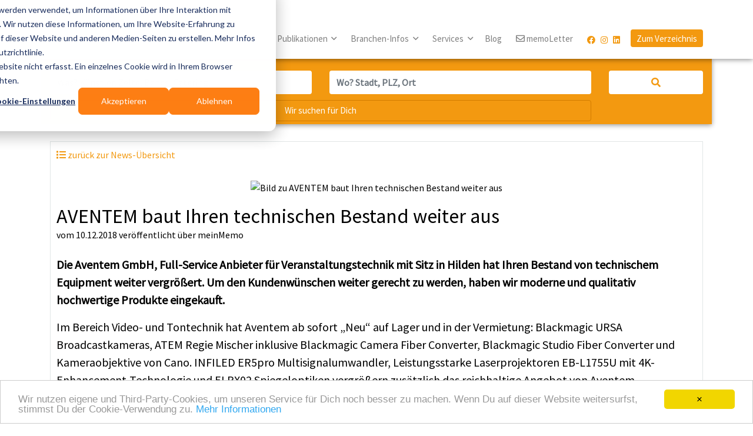

--- FILE ---
content_type: text/html; charset=utf-8
request_url: https://www.memo-media.de/newsinfo/aventem-baut-ihren-technischen-bestand-weiter-aus-11835.html
body_size: 6875
content:

<!DOCTYPE html>
<html lang="de">
<head>
    <meta charset="utf-8">
        <title>AVENTEM baut Ihren technischen Bestand weiter aus</title>
    <meta name="description" content="Die Aventem GmbH, Full-Service Anbieter für Veranstaltungstechnik mit Sitz in Hilden hat Ihren Bestand von technischem Equipment weiter vergrößert. Um den Kundenwünschen weiter gerecht zu werden, habe" >
<meta property="og:title" content="AVENTEM baut Ihren technischen Bestand weiter aus - News bei memo-media" >
<meta property="og:description" content="Die Aventem GmbH, Full-Service Anbieter für Veranstaltungstechnik mit Sitz in Hilden hat Ihren Bestand von technischem Equipment weiter vergrößert. Um den Kundenwünschen weiter gerecht zu werden, habe" >
<meta name="page-type" content="Directory" >
<meta name="wot-verification" content="5286c3330ddf0b8ec1e9" >
<meta name="revisit-after" content="3 Days" >
<meta name="language" content="de" >
<meta name="viewport" content="width=device-width, initial-scale=1, shrink-to-fit=no" >
<meta http-equiv="pragma" content="no-cache" >
<meta http-equiv="cache-control" content="no-cache" >
<meta http-equiv="X-UA-Compatible" content="IE=edge" >
    <link href="https://www.memo-media.de/favicon.ico" rel="shortcut icon" type="image/x-icon" >
            <meta property="og:image" content="https://www.memo-media.de/images/memo-media-facebook-thumbnail.png">
        <link rel="stylesheet" href="https://cdn.jsdelivr.net/npm/bootstrap@4.5.3/dist/css/bootstrap.min.css" integrity="sha384-TX8t27EcRE3e/ihU7zmQxVncDAy5uIKz4rEkgIXeMed4M0jlfIDPvg6uqKI2xXr2" crossorigin="anonymous"><link rel="stylesheet" href="https://www.memo-media.de/bootstrap/datepicker/1.9.0/css/bootstrap-datepicker3.min.css" media="all" />
<link rel="stylesheet" href="https://www.memo-media.de/bootstrap/dialog/4.3.3/css/bootstrap-dialog.min.css" media="all" />
<link rel="stylesheet" href="https://www.memo-media.de/modules/fontawesome/5.15.1/css/fontawesome.min.css" media="all" />
<link rel="stylesheet" href="https://www.memo-media.de/modules/fontawesome/5.15.1/css/brands.min.css" media="all" />
<link rel="stylesheet" href="https://www.memo-media.de/modules/fontawesome/5.15.1/css/regular.min.css" media="all" />
<link rel="stylesheet" href="https://www.memo-media.de/modules/fontawesome/5.15.1/css/solid.min.css" media="all" />
<link rel="stylesheet" href="https://www.memo-media.de/css/memomedia.css" media="all" />
    
    <script src="https://cdn.usefathom.com/script.js" data-site="UJKKWELY" defer></script>

    <script>
        var memoBaseUrl = 'https://www.memo-media.de/';
        var ebvBaseUrl = 'https://www.eventbranchenverzeichnis.de/';
    </script>

    
    <style>
        .google-ads-sidebanner {
            position: absolute;
            top: 100px;
            z-index: 100;
            right: -360px;
            width: 350px;
            height: 600px;
            display: none;
        }

        @media only screen and (min-width: 1800px) {
            .google-ads-sidebanner {
                display: block;
            }
        }

        .adserver-wrapper img {
            width: 100%;
            height: auto;
        }
    </style>

</head>
<body role="document" class="news" data-leadtarget="">

<div class="container content" style="position: relative;" role="main">
    
<script type="application/ld+json">
    {
        "@context": "https://schema.org",
        "@type": "NewsArticle",
        "headline": "AVENTEM baut Ihren technischen Bestand weiter aus",
        "image": [
            "https://strapi.memo-media.de"
        ],
        "datePublished": "2018-12-10T00:00:00+01:00",
        "dateModified": "2018-12-10T00:00:00+01:00",
        "publisher": {
            "name": "memo-media.de",
            "url": "https://www.memo-media.de/news.php"
          }
    }
</script>

<div class="container bordered">
	<div class="backlink">
		<a href="https://www.memo-media.de/news.php"><span class="link"><i class="fas fa-list"></i> zurück zur News-Übersicht</span></a>
	</div>

	<article class="teaser clearfix">
        <div>
                <figure class="text-center">
                    <img class="img-fluid" loading="lazy" alt="Bild zu AVENTEM baut Ihren technischen Bestand weiter aus" src="https://strapi.memo-media.de" />
                                        <figcaption class="figure-caption"></figcaption>
                </figure>
                <h1 class="mb-0" style="font-size: 34px;">AVENTEM baut Ihren technischen Bestand weiter aus</h1>
                <span>vom 10.12.2018</span>
                <span>veröffentlicht über <a style="color: black;" href="https://www.eventbranchenverzeichnis.de/meinmemo/login">meinMemo</a></span>
                                <div class="mt-4" style="font-size: 20px;">
                    <p><strong>Die Aventem GmbH, Full-Service Anbieter für Veranstaltungstechnik mit Sitz in Hilden hat Ihren Bestand von technischem Equipment weiter vergrößert. Um den Kundenwünschen weiter gerecht zu werden, haben wir moderne und qualitativ hochwertige Produkte eingekauft. </strong></p>
Im Bereich Video- und Tontechnik hat Aventem ab sofort „Neu“ auf Lager und in der Vermietung: Blackmagic URSA Broadcastkameras, ATEM Regie Mischer inklusive Blackmagic Camera Fiber Converter, Blackmagic Studio Fiber Converter und Kameraobjektive von Cano. INFILED ER5pro Multisignalumwandler, Leistungsstarke Laserprojektoren EB-L1755U mit 4K-Enhancement-Technologie und ELPX02 Spiegeloptiken vergrößern zusätzlich das reichhaltige Angebot von Aventem. <br />
<br />
Um bei der Bildqualität neue Maßstände zu setzen, wurde bei den Laserprojektoren nicht auf die 4K-Enhancement Technologie verzichtet. Schärfe für Präsentationen, Bilder und Videos werden das Publikum mitreißen. Der speziell für große Räume gedachte Projektor liefert mit seiner hohen WUXGA-Auflösung Bilder, die selbst bei Tageslicht lebendig und hell sind.<br />
<br />
Insgesamt bietet Aventem seinen Kunden ein reichhaltiges Angebot modernster Veranstaltungstechnik alles aus einer Hand.                 </div>
        </div>
		</div>
	</article>
</div>
<div class="container bordered">
    <div class="row">
        <div class="col-md-4">
            <a href="https://www.memo-media.de/news.php">
                <i class="far fa-arrow-circle-left"></i> zurück zur News-Übersicht
            </a>
        </div>
        <div class="col-md-4">
            <div class="social-share text-center" data-url="https://www.memo-media.de/newsinfo/aventem-baut-ihren-technischen-bestand-weiter-aus-11835.html" data-title=""></div>
        </div>
        <div class="col-md-4 text-right">
            <!-- <a href="https://www.memo-media.de/news.php">
                zum Profil auf eventbranchenverzeichnis.de <i class="far fa-arrow-circle-right"></i>
            </a> -->
        </div>
    </div>
</div>
<div class="container bordered">
	<h3>Quelle bzw. Informationen von:</h3>
					
<div class="row" data-link="https://www.eventbranchenverzeichnis.de/details/-24035.html">
    <div class="col-sm-4 col-md-2 image">
        <div class="logo">
            <a href="https://www.eventbranchenverzeichnis.de/details/-24035.html" title="Aventem GmbH">
                <img src="https://storage.prod.eventbranchenverzeichnis.de/data/kunden/134367/logo_aventem_270x270-176.jpg" class="img-fluid" alt="Aventem GmbH">
            </a>
        </div>
        <div class="entry-contact text-center" style="position: absolute; bottom: 5px;">
            <i class="fas fa-map-marker fa-fw"></i>40721 Hilden        </div>
    </div>
    <div class="col-sm-8 col-md-10 infos">
        <div class="entry-name mt-3 mb-3">
            <a href="https://www.eventbranchenverzeichnis.de/details/-24035.html" title="Aventem GmbH" target="_blank" style="color: black; font-size: 26px;">Aventem GmbH<br>Audiovisuelle Dienstleistungen</a>
        </div>
        <div class="entry-info mt-3 mb-3">Aventem ist Full-Service-Dienstleister und bietet Ihnen neben den klassischen veranstaltungstechnischen Dienstleistungen der Bereiche Bühnenbau, Licht-, Ton-, Medien- und Bildtechnik, insbesondere die gesamtheitliche Umsetzung Ihrer Projekte in professioneller Qualität. Dafür stehen Ihnen schon bei der Planung erfahrene Projektleiter zur Seite, die mit Ihnen individuelle und innovative Lösungen erarbeiten, die genau zu Ihren Vorstellungen und Ihrem Budget passen. Wir kümmern uns weiter um Ihre Wünsche und das Gelingen Ihrer Veranstaltung. Unsere Spezialisten aus allen Bereichen der Veranstaltungstechnik mit dem Know-How aus Messe und Bühnenbau werden Ihr Event professionell umsetzen. Unser Equipment, unser Personal und unser Engagement stehen Ihnen zur Verfügung.</div>
        <div class="entry-buttons mt-2">
            <a href="https://www.eventbranchenverzeichnis.de/details/-24035.html" title="Aventem GmbH" target="_blank"><span class="btn btn-default">Mehr erfahren</span></a>
            <a href="https://www.eventbranchenverzeichnis.de/details/-24035.html" title="Aventem GmbH" target="_blank" class="ml-4"><span class="btn btn-default">Unverbindlich anfragen</span></a>
        </div>
    </div>
</div>
		</div>


</div>
<!-- /container -->

<!-- Fixed navbar -->
<nav class="navbar navbar-expand-md navbar-light fixed-top" id="memo-top-menu">
    <div class="container">
                    <a class="navbar-brand" href="https://www.memo-media.de">
                <img class="img-fluid d-inline-block align-top" src="https://cdn.memo-media.de/images/head/memo-media-claim.png" alt="memo-media Eventplanung">
            </a>
        
        <button class="navbar-toggler navbar-toggler-right" type="button" data-toggle="collapse" data-target="#navbarNav" aria-controls="navbarNav" aria-expanded="false" aria-label="Navigation ausklappen">
            <span class="navbar-toggler-icon"></span>
        </button>

        <div id="navbarNav" class="collapse navbar-collapse">

            <ul class="navbar-nav nav-main ml-auto custom-carets">

                <!-- <li class="dropdown">
                    <a class="nav-link px-2" href="https://www.eventbranchenverzeichnis.de/verzeichnis" id="navbarDropdownVerzeichnis" target="_blank">
                        Verzeichnis
                    </a>
                    <ul class="dropdown-menu" aria-labelledby="navbarDropdownVerzeichnis">
                        <li><a class="dropdown-item" href="https://www.eventbranchenverzeichnis.de/verzeichnis">Verzeichnis</a></li>
                        <li><a class="dropdown-item" href="https://buch.memo-media.de">Eventbranchenbuch</a></li>
                        <li><a class="dropdown-item" href="https://www.eventbranchenverzeichnis.de/app">App</a></li>
                                                <li><a class="dropdown-item" href="https://www.eventbranchenverzeichnis.de/rechercheservice">Recherche-Service</a></li>
                        <li><a class="dropdown-item" href="https://www.eventbranchenverzeichnis.de/anbieter-anmelden">Eintragen</a></li>
                    </ul>
                </li> -->

                <li class="dropdown mx-1">
                    <a class="nav-link dropdown-toggle px-2" href="https://www.memo-media.de/service/services.php" id="navbarDropdownPublikationen" role="button" data-toggle="dropdown" aria-haspopup="true" aria-expanded="false">
                        Publikationen
                    </a>
                    <ul class="dropdown-menu" aria-labelledby="navbarDropdownPublikationen">
                        <li><a class="dropdown-item" href="https://mediadaten.memo-media.de" target="_blank">Übersicht</a></li>
                        <li><a class="dropdown-item" href="https://www.eventbranchenverzeichnis.de/verzeichnis" target="_blank">Eventbranchenverzeichnis.de</a></li>
                        <li><a class="dropdown-item" href="https://buch.memo-media.de" target="_blank">Eventbranchenbuch</a></li>
                        <li><a class="dropdown-item" href="https://content.memo-media.de/buche-deine-praesenz-im-eventbranchenbuch" target="_blank">Eventbranchenbuch Booking-Tool</a></li>
                        <li><a class="dropdown-item" href="https://www.memo-media.de/eventnetzwerker" target="_blank">Eventnetzwerker App</a></li>

                        <li><a class="dropdown-item" href="https://www.memo-media.de/service/showcases.php">showcases Magazin</a>
                        <li><a class="dropdown-item" href="https://www.memo-media.de/blog/" target="_blank" >Blog für die Eventplanung</a></li>
                        <li><a class="dropdown-item" href="https://allfor.events" target="_blank" >ALL! FOR EVENTS</a>
                        <li><a class="dropdown-item" href="https://content.memo-media.de/de-de/all-for-christmas" target="_blank" >ALL! FOR CHRISTMAS</a>
                        <li><a class="dropdown-item" href="https://content.memo-media.de/all-for-sonderveroeffentlichung" target="_blank" >ALL! FOR - Sonderveröffentlichungen</a>
                        <li><a class="dropdown-item" href="https://www.memo-media.de/service/specials.php">Themenspecials</a></li>
                        <li><a class="dropdown-item" href="https://www.memo-media.de/memoletter/archiv/">memoLetter</a></li>
                        <li><a class="dropdown-item" href="https://mediadaten.memo-media.de" target="_blank">Mediadaten</a></li>
                        <li><a class="dropdown-item" href="https://www.memo-media.de/ueberuns/referenzen/" >Testimonials</a></li>
                    </ul>
                </li>

                <li class="dropdown mx-1">
                    <a class="nav-link dropdown-toggle px-2" href="https://www.memo-media.de/service/services.php" id="navbarDropdownEventTipps" role="button" data-toggle="dropdown" aria-haspopup="true" aria-expanded="false">
                        Branchen-Infos
                    </a>
                    <ul class="dropdown-menu" aria-labelledby="navbarDropdownEventTipps">
                        <li><a class="dropdown-item" href="https://www.memo-media.de/news.php">News</a></li>
                        <li><a class="dropdown-item" href="https://www.memo-media.de/termine.php">Termine & Messen & Seminare</a></li>
                        <li><a class="dropdown-item" href="https://www.memo-media.de/service/downloads.php">Downloads</a></li>
                        <li><a class="dropdown-item" href="https://www.memo-media.de/umfragen">Branchenumfragen & Studien</a>
                        <li><a class="dropdown-item" href="https://ebooks.memo-media.de/" target="_blank">Ebooks & eMags</a></li>
                    </ul>
                </li>

                <li class="dropdown mx-1">
                    <a class="nav-link dropdown-toggle px-2" href="https://www.memo-media.de/service/services.php" id="navbarDropdownServices" role="button" data-toggle="dropdown" aria-haspopup="true" aria-expanded="false">
                        Services
                    </a>
                    <ul class="dropdown-menu" aria-labelledby="navbarDropdownEventTipps">
                        <li><a class="dropdown-item" href="https://allfor.events" target="_blank">ALL! FOR EVENTS</a>
                        <li><a class="dropdown-item" href="https://www.eventbranchenverzeichnis.de/rechercheservice" target="_blank">Anfrage-Service</a></li>
                        <li><a class="dropdown-item" href="https://www.eventbranchenverzeichnis.de/meinmemo/registration" target="_blank">Als Planender eintragen</a></li>
                        <li><a class="dropdown-item" href="https://www.eventbranchenverzeichnis.de/meinmemo/registration" target="_blank">Als Anbieter eintragen</a></li>
                        <li><a class="dropdown-item" href="https://www.memo-media.de/memoletter">memoLetter abonnieren</a></li>
                        <li><a class="dropdown-item" href="https://www.memo-media.de/service/downloads.php">Downloads</a></li>
                        <li><a class="dropdown-item" href="https://www.memo-media.de/ueberuns/boe">BOE International</a></li>
                        <li><a class="dropdown-item" href="https://boe-faq.memo-media.de">BOE International - Künstlervillage</a></li>
                        <li><a class="dropdown-item" href="https://boe-ticket.memo-media.de">BOE International - Freiticket reservieren</a></li>
                    </ul>
                </li>

                <li class="dropdown mx-1">
                    <a class="nav-link px-1" href="https://www.memo-media.de/blog/" target="_blank">
                        Blog
                    </a>
                </li>

                <!-- <li class="dropdown mx-1">
                    <a class="nav-link px-1" href="https://shop.memo-media.de/" target="_blank">
                        Shop
                    </a>
                </li> -->

                <!-- <li class="dropdown">
                    <a class="nav-link px-1" href="https://shop.memo-media.de/" target="_blank">
                        <i class="far fa-basket d-sm-inline d-md-none d-lg-inline d-xl-inline" style="line-height: 21px;" aria-hidden="true"></i> Abo-Shop
                    </a>
                </li> -->
                <!-- <li class="dropdown">
                    <a class="nav-link dropdown-toggle px-1" href="https://www.memo-media.de/ueberuns/impressum.php" id="navbarDropdownUeberUns" role="button" data-toggle="dropdown" aria-haspopup="true" aria-expanded="false">
                        Über Uns
                    </a>
                    <ul class="dropdown-menu" aria-labelledby="navbarDropdownUeberUns">
                        <li><a class="dropdown-item" href="https://www.memo-media.de/ueberuns/wir">Wir</a></li>
                        <li><a class="dropdown-item" href="https://www.memo-media.de/ueberuns/zahlen_und_fakten.php">Zahlen & Fakten</a></li>
                        <li><a class="dropdown-item" href="https://www.memo-media.de/jobs">Jobs</a></li>
                        <li><a class="dropdown-item" href="https://www.memo-media.de/service/faq/">FAQ</a></li>
                        <li><a class="dropdown-item" href="https://www.memo-media.de/ueberuns/referenzen/">Referenzen</a></li>
                        <li><a class="dropdown-item" href="https://www.memo-media.de/ueberuns/partner.php">Partner</a></li>
                        <li><a class="dropdown-item" href="https://www.memo-media.de/ueberuns/messen.php">Messepräsenzen</a></li>
                        <li><a class="dropdown-item" href="https://www.memo-media.de/inserate/agb.php">AGB</a></li>
                        <li><a class="dropdown-item" href="https://www.memo-media.de/ueberuns/datenschutz">Datenschutz</a></li>
                        <li><a class="dropdown-item" href="https://www.memo-media.de/ueberuns/impressum.php">Impressum</a></li>
                    </ul>
                </li> -->

                <li class="nav-item">
                    <a class="nav-link d-flex flex-nowrap px-3" href="https://www.memo-media.de/memoletter">
                        <i class="far fa-envelope d-sm-inline d-md-none d-lg-inline d-xl-inline" style="line-height: 21px;" aria-hidden="true"></i>&nbsp;memoLetter
                    </a>
                </li>

                <li class="nav-item d-none d-sm-none d-md-none d-lg-none d-xl-block">
                    <div class="social-nav">
                        <!-- <a href="https://www.memo-media.de"><img src="https://www.memo-media.de/images/memo-media-icon.png" alt="memo-media.de"/></a> -->
                        <a href="https://www.facebook.com/memomedia" target="_blank"><i class="fab fa-facebook"></i></a>
                        <a href="https://www.instagram.com/memomedia/ " target="_blank"><i class="fab fa-instagram"></i></a>
                        <a href="https://www.linkedin.com/company/memo-media-verlags-gmbh/" target="_blank"><i class="fab fa-linkedin"></i></a>
                    </div>
                </li>

                <li class="nav-item meinmemo">
                    <a href="https://www.eventbranchenverzeichnis.de" target="_blank" class="btn btn-default" role="button" id="menu-link-login">Zum Verzeichnis</a>
                </li>

                <!--                     <li class="nav-item meinmemo">
                        <a href="https://www.eventbranchenverzeichnis.de/meinmemo/login" data-append="?backUrl=https://www.memo-media.de/newsinfo/aventem-baut-ihren-technischen-bestand-weiter-aus-11835.html" class="btn btn-default" role="button" ref="nofollow" id="menu-link-login">Login</a>
                    </li>

                                -->

            </ul>

        </div>
        <!--/.nav-collapse -->
    </div>
</nav>


<div class="searchbar">
    <div class="container">
        <form action="https://www.eventbranchenverzeichnis.de/suche"
              id="navi-search"
              class="form-inline row">
            <div class="form-group search-term col-sm-12 col-md-5">
                <label class="sr-only" for="navi-search-term">Was? Künstler, Zelte, Bands, Catering, ...</label>
                <input type="text"
                       name="query"
                       class="form-control"
                       id="navi-search-term"
                       placeholder="Was? Künstler, Zelte, Bands, Catering, ..."
                       value=""
                />
            </div>
            <div class="form-group search-location col-sm-12 col-md-5">
                <label class="sr-only" for="navi-search-location">Wo? Stadt, PLZ, Ort</label>
                <input type="text"
                       name="location"
                       class="form-control"
                       id="navi-search-location"
                       placeholder="Wo? Stadt, PLZ, Ort"
                       value=""
                />
            </div>
            <div class="col-sm-12 col-md-2">
                <button type="submit" class="btn btn-default"><i class="fa fa-search"></i></button>
            </div>
        </form>
        <div id="panel-rechercheservice" class="row">
            <div class="col-md-10">
                <a 	href="https://www.eventbranchenverzeichnis.de/rechercheservice" class="btn btn-default">
                    Wir suchen für Dich
                </a>
            </div>
        </div>
    </div>
</div>

<div class="adserver-wrapper container mt-4">
    <span class="adserver-infotext">ANZEIGE</span>
    <ins data-revive-zoneid="2" data-revive-id="25a0a1123f506443b97e5bb67e176b61"></ins>
    <script async src="//adserver.dennisdittrich.de/www/delivery/asyncjs.php"></script>
</div>


<div class="footer container-fluid">
    <div class="container">
        <div class="row">
            <div class="col-lg-3 col-md-3 col-sm-6">
                <div class="row">
                    <div class="col-md-12">
                        <strong>Für Eventplaner:</strong><br>
                        <ul class="list-unstyled">
                            <li><a href="https://www.eventbranchenverzeichnis.de/" target="_blank">Eventanbietende finden</a></li>
                            <li><a href="https://www.eventbranchenverzeichnis.de/rechercheservice" target="_blank">kostenfreien Anfrage-Service nutzen</a></li>
                            <li><a href="https://www.memo-media.de/memoletter">kostenfreien Newsletter abonnieren</a></li>
                            <li><a href="https://www.eventbranchenverzeichnis.de/meinmemo/login">kostenfreies Profil anlegen</a></li>
                            <li><a href="https://allfor.events" target="_blank"> ALL! FOR EVENTS buchen</a></li>
                            <li><a href="https://www.memo-media.de/handbuch" target="_blank">Eventbranchenbuch bestellen</a></li>
                            <li><a href="https://www.memo-media.de/service/showcases.php">showcases Magazin lesen</a></li>
                            <li><a href="https://www.memo-media.de/news.php">Branchennews lesen</a></li>
                            <li><a href="https://www.memo-media.de/termine.php">Eventtermine finden</a></li>
                        </ul>
                    </div>
                </div>
            </div>
            <div class="col-lg-4 col-md-5 col-sm-6">
                <strong>Für Anbietende & Künstler:innen:</strong><br>
                <ul class="list-unstyled">
                    <li><a href="https://www.eventbranchenverzeichnis.de/anbieter-anmelden" target="_blank"> Angebot ins Verzeichnis eintragen</a></li>
                    <li><a href="https://content.memo-media.de/buche-deine-praesenz-im-eventbranchenbuch" target="_blank"> Angebot ins Branchenbuch eintragen</a></li>
                    <li><a href="https://mediadaten.memo-media.de" target="_blank"> Werbung in den memo-media Kanälen schalten</a></li>
                    <li><a href="https://www.eventbranchenverzeichnis.de/anbieter-anmelden" target="_blank"> Event & News veröffentlichen</a></li>
                    <li><a href="https://boe-faq.memo-media.de/" target="_blank"> im BOE-Künstlervillage präsentieren</a></li>
                    <li><a href="https://www.memo-media.de/service/showcases.php">showcases lesen</a></li>
                    <li><a href="https://www.memo-media.de/memoletter">kostenfreien Newsletter abonnieren</a></li>
                </ul>
            </div>
            <div class="col-lg-3 col-md-4 col-sm-6">
                    <strong>Über uns:</strong><br>
                    <ul class="list-unstyled social-footer">
                        <li><a href="https://www.memo-media.de/ueberuns/wir">Wir</a></li>
                        <li><a href="https://www.memo-media.de/service/faq/">FAQ</a></li>
                        <li><a href="https://www.memo-media.de/ueberuns/messen.php">Messepräsenzen</a></li>
                        <li><a href="https://www.memo-media.de/ueberuns/partner.php">Partner</a></li>
                        <li><a href="https://www.memo-media.de/ueberuns/referenzen/">Testimonials</a></li>
                        <li><a href="https://www.memo-media.de/jobs">Jobs</a></li>
                        <li><a href="https://mediadaten.memo-media.de">Mediadaten</a></li>
                        <!-- <li><a href="https://shop.memo-media.de/" target="_blank">Shop</a></li>-->
                    </ul>
            </div>

            <div class="col-lg-2 col-md-12 col-sm-12">
                <strong>Folgt uns auf</strong><br>
                <ul class="list-unstyled social-footer">
                    <li><a href="https://www.facebook.com/memomedia" target="_blank"><i class="fab fa-facebook fa-fw"></i> Facebook</a></li>
                    <li><a href="https://www.instagram.com/memomedia/" target="_blank"><i class="fab fa-instagram fa-fw"></i> Instagram</a></li>
                    <li><a href="https://www.linkedin.com/company/memo-media-verlags-gmbh/" target="_blank"><i class="fab fa-linkedin fa-fw"></i> Linkedin</a></li>
                                    </ul>
                <strong>---</strong><br>
                <ul class="list-unstyled">
                    <li><a href="https://www.memo-media.de/contact">Kontakt</a></li>
                    <li><a href="https://www.memo-media.de/inserate/agb.php">AGB</a></li>
                    <li><a href="https://www.memo-media.de/ueberuns/datenschutz">Datenschutz</a></li>
                    <li><a href="https://www.memo-media.de/ueberuns/impressum.php">Impressum</a></li>
                </ul>
            </div>
            <div class="visible-sm-block"><div class="clearfix"></div></div>
        </div>
        <div class="row">
            <div class="col-xs-12 col-lg-12">
                <strong>Empfehlungen der Redaktion</strong><br>
                                                        <a href="https://www.eventbranchenverzeichnis.de/artisten-fuer-events_berlin_1275_cs.html">Artisten buchen</a>
                                     |                     <a href="https://www.eventbranchenverzeichnis.de/verzeichnis/eventlocations-6">Eventlocations und Meetingräume mieten</a>
                                     |                     <a href="https://www.memo-media.de/service/specials.php">Themenspecials aus der Eventbranche</a>
                                     |                     <a href="https://www.eventbranchenverzeichnis.de/verzeichnis/unterhaltungskuenstler-1">Künstler:innen buchen</a>
                                     |                     <a href="https://www.eventbranchenverzeichnis.de/verzeichnis/eventcatering-4">Catering und Partyservice buchen</a>
                                     |                     <a href="https://www.eventbranchenverzeichnis.de/verzeichnis/Eventtechnik-8">Event-Equipment und Technik mieten</a>
                                     |                     <a href="https://www.eventbranchenverzeichnis.de/verzeichnis/unterhaltungskuenstler-1/artisten-1272">Artisten buchen</a>
                                     |                     <a href="https://www.goforartists.com/de">Künstlervermittlung für Events </a>
                            </div>
        </div>
        <div class="row">
            <div class="col-xs-12 col-lg-12">
                <div class="copyright">
                    &copy; 2026 memo-media Verlags-GmbH /
                    Medienvielfalt für die Eventplanung /
                    Eventbranchenbuch, Blog, Magazin und mehr
                </div>
            </div>
        </div>
    </div>
</div>

<script src="https://code.jquery.com/jquery-3.5.1.min.js" integrity="sha256-9/aliU8dGd2tb6OSsuzixeV4y/faTqgFtohetphbbj0=" crossorigin="anonymous"></script><script src="https://cdn.jsdelivr.net/npm/bootstrap@4.5.3/dist/js/bootstrap.bundle.min.js" integrity="sha384-ho+j7jyWK8fNQe+A12Hb8AhRq26LrZ/JpcUGGOn+Y7RsweNrtN/tE3MoK7ZeZDyx" crossorigin="anonymous"></script><script type="text/javascript" src="https://www.memo-media.de/bootstrap/autocomplete/2.3.4/bootstrap-autocomplete.min.js"></script>
<script type="text/javascript" src="https://www.memo-media.de/bootstrap/datepicker/1.9.0/js/bootstrap-datepicker.min.js"></script>
<script type="text/javascript" src="https://www.memo-media.de/bootstrap/datepicker/1.9.0/locales/bootstrap-datepicker.de.min.js"></script>
<script type="text/javascript" src="https://www.memo-media.de/bootstrap/dialog/4.3.3/js/bootstrap-dialog.min.js"></script>
<script type="text/javascript" src="https://www.memo-media.de/bootstrap/maxlength/1.9.0/bootstrap-maxlength.min.js"></script>
<script type="text/javascript" src="https://www.memo-media.de/bootstrap/validator/validator.min.js"></script>
<script type="text/javascript" src="https://www.memo-media.de/js/jquery/matchheight/0.7.2/jquery.matchHeight-min.js"></script>
<script type="text/javascript" src="https://www.memo-media.de/js/touch-support.js"></script>
<script type="text/javascript" src="https://www.memo-media.de/js/jquery/blockui/jquery.blockUI.js"></script>
<script type="text/javascript" src="https://www.memo-media.de/js/memomedia.js"></script>
<script>jQuery.migrateMute = true;</script>



<script type="text/javascript">
    window.cookieconsent_options = {
        "message":'Wir nutzen eigene und Third-Party-Cookies, um unseren Service für Dich noch besser zu machen. Wenn Du auf dieser Website weitersurfst, stimmst Du der Cookie-Verwendung zu. <a href="https://www.memo-media.de/ueberuns/datenschutz">Mehr Informationen</a>',
        "dismiss":"&times;",
        "learnMore":"",
        "link":null,
        "theme":"light-bottom",
                "domain":"memo-media.de"
            };
</script>
<script type="text/javascript" src="//cdnjs.cloudflare.com/ajax/libs/cookieconsent2/1.0.9/cookieconsent.min.js"></script>

<!-- Start of HubSpot Embed Code -->
<script type="text/javascript" id="hs-script-loader" async defer src="//js-eu1.hs-scripts.com/143603761.js"></script>
<!-- End of HubSpot Embed Code -->
</body>
</html>


--- FILE ---
content_type: text/html; charset=utf-8
request_url: https://www.memo-media.de/index/socialshare?url=https://www.memo-media.de/newsinfo/aventem-baut-ihren-technischen-bestand-weiter-aus-11835.html&title=
body_size: 474
content:
<div class="social-share"><a href="https://www.facebook.com/share.php?u=https%3A%2F%2Fwww.memo-media.de%2Fnewsinfo%2Faventem-baut-ihren-technischen-bestand-weiter-aus-11835.html" onclick="javascript:window.open(this.href,'','menubar=no,toolbar=no,resizable=yes,scrollbars=yes,height=600,width=600');return false;" class="share-with-facebook" title="Auf Facebook teilen"><span class="fa-stack fa-lg"><i class="fab fa-facebook-square fa-2x"></i></span></a><a href="https://twitter.com/intent/tweet?text=&amp;url=https%3A%2F%2Fwww.memo-media.de%2Fnewsinfo%2Faventem-baut-ihren-technischen-bestand-weiter-aus-11835.html" onclick="javascript:window.open(this.href,'','menubar=no,toolbar=no,resizable=yes,scrollbars=yes,height=600,width=600');return false;" class="share-with-twitter" title="Auf Twitter teilen"><span class="fa-stack fa-lg"><i class="fab fa-twitter-square fa-2x"></i></span></a><a href="https://www.xing.com/spi/shares/new?url=https%3A%2F%2Fwww.memo-media.de%2Fnewsinfo%2Faventem-baut-ihren-technischen-bestand-weiter-aus-11835.html" onclick="javascript:window.open(this.href,'','menubar=no,toolbar=no,resizable=yes,scrollbars=yes,height=600,width=600');return false;" class="share-with-xing" title="Auf Xing teilen"><span class="fa-stack fa-lg"><i class="fab fa-xing-square fa-2x"></i></span></a><a href="https://www.linkedin.com/shareArticle?mini=true&url=https%3A%2F%2Fwww.memo-media.de%2Fnewsinfo%2Faventem-baut-ihren-technischen-bestand-weiter-aus-11835.html&title=" onclick="javascript:window.open(this.href,'','menubar=no,toolbar=no,resizable=yes,scrollbars=yes,height=600,width=600');return false;" class="share-with-linkedin" title="Auf LinkedIn teilen"><span class="fa-stack fa-lg"><i class="fab fa-linkedin fa-2x"></i></span></a></div>